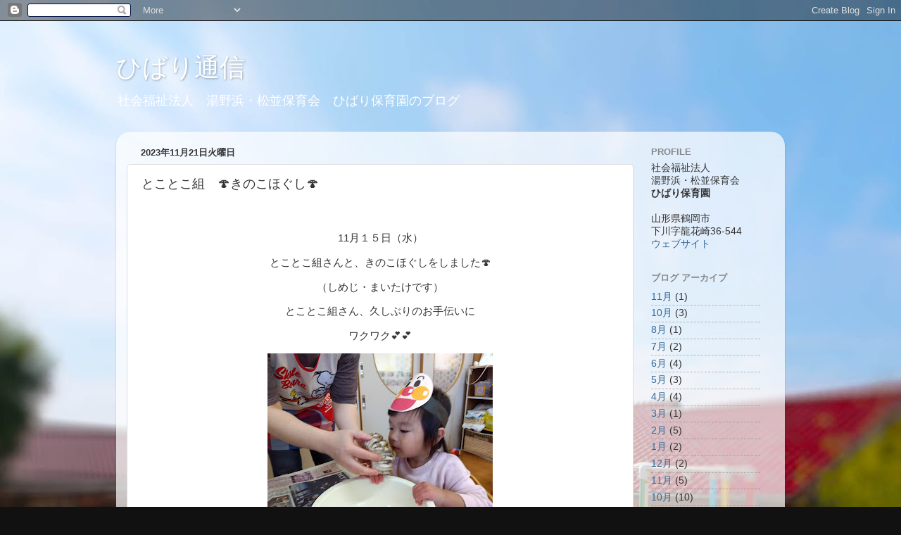

--- FILE ---
content_type: text/html; charset=UTF-8
request_url: https://hibarihoikuen.blogspot.com/2023/11/blog-post_21.html
body_size: 11550
content:
<!DOCTYPE html>
<html class='v2' dir='ltr' lang='ja'>
<head>
<link href='https://www.blogger.com/static/v1/widgets/4128112664-css_bundle_v2.css' rel='stylesheet' type='text/css'/>
<meta content='width=1100' name='viewport'/>
<meta content='text/html; charset=UTF-8' http-equiv='Content-Type'/>
<meta content='blogger' name='generator'/>
<link href='https://hibarihoikuen.blogspot.com/favicon.ico' rel='icon' type='image/x-icon'/>
<link href='http://hibarihoikuen.blogspot.com/2023/11/blog-post_21.html' rel='canonical'/>
<link rel="alternate" type="application/atom+xml" title="ひばり通信 - Atom" href="https://hibarihoikuen.blogspot.com/feeds/posts/default" />
<link rel="alternate" type="application/rss+xml" title="ひばり通信 - RSS" href="https://hibarihoikuen.blogspot.com/feeds/posts/default?alt=rss" />
<link rel="service.post" type="application/atom+xml" title="ひばり通信 - Atom" href="https://www.blogger.com/feeds/7685965313087628033/posts/default" />

<link rel="alternate" type="application/atom+xml" title="ひばり通信 - Atom" href="https://hibarihoikuen.blogspot.com/feeds/431212349187359924/comments/default" />
<!--Can't find substitution for tag [blog.ieCssRetrofitLinks]-->
<link href='https://blogger.googleusercontent.com/img/b/R29vZ2xl/AVvXsEgFbs-vE1t0DTOTRjd0t5W9xe388fCXwFpvYUl562mmG4NYuxEyXdu3SRMDp9OLhxNgT6rY31as6ilUM7L_CXKmy_0wieJN-jIq00zmgxZuNuPjj9Uhh7aplGKawLyHmsSH7ZOWAS9I8nLgP3oGrgdS9kreYFLyj02UNWOysKtk8tMxrqKM5WEabRbr6Wk/s320/IMG_2023-11-15-09-37-25-646.jpg' rel='image_src'/>
<meta content='http://hibarihoikuen.blogspot.com/2023/11/blog-post_21.html' property='og:url'/>
<meta content='とことこ組　🍄きのこほぐし🍄　　' property='og:title'/>
<meta content='11月１５日（水） とことこ組さんと、きのこほぐしをしました🍄 （しめじ・まいたけです） とことこ組さん、久しぶりのお手伝いに ワクワク💕💕 このきのこは、どんなにおいかな～❓❓   ぽろぽろ、簡単にほぐれるね😊 お手伝い楽しいね💗 もっとやりた～い！！😄 まいたけも...' property='og:description'/>
<meta content='https://blogger.googleusercontent.com/img/b/R29vZ2xl/AVvXsEgFbs-vE1t0DTOTRjd0t5W9xe388fCXwFpvYUl562mmG4NYuxEyXdu3SRMDp9OLhxNgT6rY31as6ilUM7L_CXKmy_0wieJN-jIq00zmgxZuNuPjj9Uhh7aplGKawLyHmsSH7ZOWAS9I8nLgP3oGrgdS9kreYFLyj02UNWOysKtk8tMxrqKM5WEabRbr6Wk/w1200-h630-p-k-no-nu/IMG_2023-11-15-09-37-25-646.jpg' property='og:image'/>
<title>ひばり通信: とことこ組&#12288;🍄きのこほぐし🍄&#12288;&#12288;</title>
<style id='page-skin-1' type='text/css'><!--
/*-----------------------------------------------
Blogger Template Style
Name:     Picture Window
Designer: Blogger
URL:      www.blogger.com
----------------------------------------------- */
/* Content
----------------------------------------------- */
body {
font: normal normal 15px Arial, Tahoma, Helvetica, FreeSans, sans-serif;
color: #333333;
background: #111111 url(//3.bp.blogspot.com/-NYo-RATQIDs/Vffy3X709UI/AAAAAAAAAAs/BTVuqa8mJ_0/s0-r/blog%25E8%2583%258C%25E6%2599%25AF.jpg) repeat fixed top center;
}
html body .region-inner {
min-width: 0;
max-width: 100%;
width: auto;
}
.content-outer {
font-size: 90%;
}
a:link {
text-decoration:none;
color: #336699;
}
a:visited {
text-decoration:none;
color: #6699cc;
}
a:hover {
text-decoration:underline;
color: #33aaff;
}
.content-outer {
background: transparent none repeat scroll top left;
-moz-border-radius: 0;
-webkit-border-radius: 0;
-goog-ms-border-radius: 0;
border-radius: 0;
-moz-box-shadow: 0 0 0 rgba(0, 0, 0, .15);
-webkit-box-shadow: 0 0 0 rgba(0, 0, 0, .15);
-goog-ms-box-shadow: 0 0 0 rgba(0, 0, 0, .15);
box-shadow: 0 0 0 rgba(0, 0, 0, .15);
margin: 20px auto;
}
.content-inner {
padding: 0;
}
/* Header
----------------------------------------------- */
.header-outer {
background: transparent none repeat-x scroll top left;
_background-image: none;
color: #ffffff;
-moz-border-radius: 0;
-webkit-border-radius: 0;
-goog-ms-border-radius: 0;
border-radius: 0;
}
.Header img, .Header #header-inner {
-moz-border-radius: 0;
-webkit-border-radius: 0;
-goog-ms-border-radius: 0;
border-radius: 0;
}
.header-inner .Header .titlewrapper,
.header-inner .Header .descriptionwrapper {
padding-left: 0;
padding-right: 0;
}
.Header h1 {
font: normal normal 36px Arial, Tahoma, Helvetica, FreeSans, sans-serif;
text-shadow: 1px 1px 3px rgba(0, 0, 0, 0.3);
}
.Header h1 a {
color: #ffffff;
}
.Header .description {
font-size: 130%;
}
/* Tabs
----------------------------------------------- */
.tabs-inner {
margin: .5em 20px 0;
padding: 0;
}
.tabs-inner .section {
margin: 0;
}
.tabs-inner .widget ul {
padding: 0;
background: transparent none repeat scroll bottom;
-moz-border-radius: 0;
-webkit-border-radius: 0;
-goog-ms-border-radius: 0;
border-radius: 0;
}
.tabs-inner .widget li {
border: none;
}
.tabs-inner .widget li a {
display: inline-block;
padding: .5em 1em;
margin-right: .25em;
color: #ffffff;
font: normal normal 15px Arial, Tahoma, Helvetica, FreeSans, sans-serif;
-moz-border-radius: 10px 10px 0 0;
-webkit-border-top-left-radius: 10px;
-webkit-border-top-right-radius: 10px;
-goog-ms-border-radius: 10px 10px 0 0;
border-radius: 10px 10px 0 0;
background: transparent url(https://resources.blogblog.com/blogblog/data/1kt/transparent/black50.png) repeat scroll top left;
border-right: 1px solid transparent;
}
.tabs-inner .widget li:first-child a {
padding-left: 1.25em;
-moz-border-radius-topleft: 10px;
-moz-border-radius-bottomleft: 0;
-webkit-border-top-left-radius: 10px;
-webkit-border-bottom-left-radius: 0;
-goog-ms-border-top-left-radius: 10px;
-goog-ms-border-bottom-left-radius: 0;
border-top-left-radius: 10px;
border-bottom-left-radius: 0;
}
.tabs-inner .widget li.selected a,
.tabs-inner .widget li a:hover {
position: relative;
z-index: 1;
background: transparent url(https://resources.blogblog.com/blogblog/data/1kt/transparent/white80.png) repeat scroll bottom;
color: #336699;
-moz-box-shadow: 0 0 3px rgba(0, 0, 0, .15);
-webkit-box-shadow: 0 0 3px rgba(0, 0, 0, .15);
-goog-ms-box-shadow: 0 0 3px rgba(0, 0, 0, .15);
box-shadow: 0 0 3px rgba(0, 0, 0, .15);
}
/* Headings
----------------------------------------------- */
h2 {
font: bold normal 13px Arial, Tahoma, Helvetica, FreeSans, sans-serif;
text-transform: uppercase;
color: #888888;
margin: .5em 0;
}
/* Main
----------------------------------------------- */
.main-outer {
background: transparent url(https://resources.blogblog.com/blogblog/data/1kt/transparent/white80.png) repeat scroll top left;
-moz-border-radius: 20px 20px 0 0;
-webkit-border-top-left-radius: 20px;
-webkit-border-top-right-radius: 20px;
-webkit-border-bottom-left-radius: 0;
-webkit-border-bottom-right-radius: 0;
-goog-ms-border-radius: 20px 20px 0 0;
border-radius: 20px 20px 0 0;
-moz-box-shadow: 0 1px 3px rgba(0, 0, 0, .15);
-webkit-box-shadow: 0 1px 3px rgba(0, 0, 0, .15);
-goog-ms-box-shadow: 0 1px 3px rgba(0, 0, 0, .15);
box-shadow: 0 1px 3px rgba(0, 0, 0, .15);
}
.main-inner {
padding: 15px 20px 20px;
}
.main-inner .column-center-inner {
padding: 0 0;
}
.main-inner .column-left-inner {
padding-left: 0;
}
.main-inner .column-right-inner {
padding-right: 0;
}
/* Posts
----------------------------------------------- */
h3.post-title {
margin: 0;
font: normal normal 18px Arial, Tahoma, Helvetica, FreeSans, sans-serif;
}
.comments h4 {
margin: 1em 0 0;
font: normal normal 18px Arial, Tahoma, Helvetica, FreeSans, sans-serif;
}
.date-header span {
color: #333333;
}
.post-outer {
background-color: #ffffff;
border: solid 1px #dddddd;
-moz-border-radius: 5px;
-webkit-border-radius: 5px;
border-radius: 5px;
-goog-ms-border-radius: 5px;
padding: 15px 20px;
margin: 0 -20px 20px;
}
.post-body {
line-height: 1.4;
font-size: 110%;
position: relative;
}
.post-header {
margin: 0 0 1.5em;
color: #999999;
line-height: 1.6;
}
.post-footer {
margin: .5em 0 0;
color: #999999;
line-height: 1.6;
}
#blog-pager {
font-size: 140%
}
#comments .comment-author {
padding-top: 1.5em;
border-top: dashed 1px #ccc;
border-top: dashed 1px rgba(128, 128, 128, .5);
background-position: 0 1.5em;
}
#comments .comment-author:first-child {
padding-top: 0;
border-top: none;
}
.avatar-image-container {
margin: .2em 0 0;
}
/* Comments
----------------------------------------------- */
.comments .comments-content .icon.blog-author {
background-repeat: no-repeat;
background-image: url([data-uri]);
}
.comments .comments-content .loadmore a {
border-top: 1px solid #33aaff;
border-bottom: 1px solid #33aaff;
}
.comments .continue {
border-top: 2px solid #33aaff;
}
/* Widgets
----------------------------------------------- */
.widget ul, .widget #ArchiveList ul.flat {
padding: 0;
list-style: none;
}
.widget ul li, .widget #ArchiveList ul.flat li {
border-top: dashed 1px #ccc;
border-top: dashed 1px rgba(128, 128, 128, .5);
}
.widget ul li:first-child, .widget #ArchiveList ul.flat li:first-child {
border-top: none;
}
.widget .post-body ul {
list-style: disc;
}
.widget .post-body ul li {
border: none;
}
/* Footer
----------------------------------------------- */
.footer-outer {
color:#cccccc;
background: transparent url(https://resources.blogblog.com/blogblog/data/1kt/transparent/black50.png) repeat scroll top left;
-moz-border-radius: 0 0 20px 20px;
-webkit-border-top-left-radius: 0;
-webkit-border-top-right-radius: 0;
-webkit-border-bottom-left-radius: 20px;
-webkit-border-bottom-right-radius: 20px;
-goog-ms-border-radius: 0 0 20px 20px;
border-radius: 0 0 20px 20px;
-moz-box-shadow: 0 1px 3px rgba(0, 0, 0, .15);
-webkit-box-shadow: 0 1px 3px rgba(0, 0, 0, .15);
-goog-ms-box-shadow: 0 1px 3px rgba(0, 0, 0, .15);
box-shadow: 0 1px 3px rgba(0, 0, 0, .15);
}
.footer-inner {
padding: 10px 20px 20px;
}
.footer-outer a {
color: #99ccee;
}
.footer-outer a:visited {
color: #77aaee;
}
.footer-outer a:hover {
color: #33aaff;
}
.footer-outer .widget h2 {
color: #aaaaaa;
}
/* Mobile
----------------------------------------------- */
html body.mobile {
height: auto;
}
html body.mobile {
min-height: 480px;
background-size: 100% auto;
}
.mobile .body-fauxcolumn-outer {
background: transparent none repeat scroll top left;
}
html .mobile .mobile-date-outer, html .mobile .blog-pager {
border-bottom: none;
background: transparent url(https://resources.blogblog.com/blogblog/data/1kt/transparent/white80.png) repeat scroll top left;
margin-bottom: 10px;
}
.mobile .date-outer {
background: transparent url(https://resources.blogblog.com/blogblog/data/1kt/transparent/white80.png) repeat scroll top left;
}
.mobile .header-outer, .mobile .main-outer,
.mobile .post-outer, .mobile .footer-outer {
-moz-border-radius: 0;
-webkit-border-radius: 0;
-goog-ms-border-radius: 0;
border-radius: 0;
}
.mobile .content-outer,
.mobile .main-outer,
.mobile .post-outer {
background: inherit;
border: none;
}
.mobile .content-outer {
font-size: 100%;
}
.mobile-link-button {
background-color: #336699;
}
.mobile-link-button a:link, .mobile-link-button a:visited {
color: #ffffff;
}
.mobile-index-contents {
color: #333333;
}
.mobile .tabs-inner .PageList .widget-content {
background: transparent url(https://resources.blogblog.com/blogblog/data/1kt/transparent/white80.png) repeat scroll bottom;
color: #336699;
}
.mobile .tabs-inner .PageList .widget-content .pagelist-arrow {
border-left: 1px solid transparent;
}

--></style>
<style id='template-skin-1' type='text/css'><!--
body {
min-width: 950px;
}
.content-outer, .content-fauxcolumn-outer, .region-inner {
min-width: 950px;
max-width: 950px;
_width: 950px;
}
.main-inner .columns {
padding-left: 0px;
padding-right: 200px;
}
.main-inner .fauxcolumn-center-outer {
left: 0px;
right: 200px;
/* IE6 does not respect left and right together */
_width: expression(this.parentNode.offsetWidth -
parseInt("0px") -
parseInt("200px") + 'px');
}
.main-inner .fauxcolumn-left-outer {
width: 0px;
}
.main-inner .fauxcolumn-right-outer {
width: 200px;
}
.main-inner .column-left-outer {
width: 0px;
right: 100%;
margin-left: -0px;
}
.main-inner .column-right-outer {
width: 200px;
margin-right: -200px;
}
#layout {
min-width: 0;
}
#layout .content-outer {
min-width: 0;
width: 800px;
}
#layout .region-inner {
min-width: 0;
width: auto;
}
body#layout div.add_widget {
padding: 8px;
}
body#layout div.add_widget a {
margin-left: 32px;
}
--></style>
<style>
    body {background-image:url(\/\/3.bp.blogspot.com\/-NYo-RATQIDs\/Vffy3X709UI\/AAAAAAAAAAs\/BTVuqa8mJ_0\/s0-r\/blog%25E8%2583%258C%25E6%2599%25AF.jpg);}
    
@media (max-width: 200px) { body {background-image:url(\/\/3.bp.blogspot.com\/-NYo-RATQIDs\/Vffy3X709UI\/AAAAAAAAAAs\/BTVuqa8mJ_0\/w200\/blog%25E8%2583%258C%25E6%2599%25AF.jpg);}}
@media (max-width: 400px) and (min-width: 201px) { body {background-image:url(\/\/3.bp.blogspot.com\/-NYo-RATQIDs\/Vffy3X709UI\/AAAAAAAAAAs\/BTVuqa8mJ_0\/w400\/blog%25E8%2583%258C%25E6%2599%25AF.jpg);}}
@media (max-width: 800px) and (min-width: 401px) { body {background-image:url(\/\/3.bp.blogspot.com\/-NYo-RATQIDs\/Vffy3X709UI\/AAAAAAAAAAs\/BTVuqa8mJ_0\/w800\/blog%25E8%2583%258C%25E6%2599%25AF.jpg);}}
@media (max-width: 1200px) and (min-width: 801px) { body {background-image:url(\/\/3.bp.blogspot.com\/-NYo-RATQIDs\/Vffy3X709UI\/AAAAAAAAAAs\/BTVuqa8mJ_0\/w1200\/blog%25E8%2583%258C%25E6%2599%25AF.jpg);}}
/* Last tag covers anything over one higher than the previous max-size cap. */
@media (min-width: 1201px) { body {background-image:url(\/\/3.bp.blogspot.com\/-NYo-RATQIDs\/Vffy3X709UI\/AAAAAAAAAAs\/BTVuqa8mJ_0\/w1600\/blog%25E8%2583%258C%25E6%2599%25AF.jpg);}}
  </style>
<link href='https://www.blogger.com/dyn-css/authorization.css?targetBlogID=7685965313087628033&amp;zx=9a4854f4-1d34-4b6b-a75d-c0bb94da0197' media='none' onload='if(media!=&#39;all&#39;)media=&#39;all&#39;' rel='stylesheet'/><noscript><link href='https://www.blogger.com/dyn-css/authorization.css?targetBlogID=7685965313087628033&amp;zx=9a4854f4-1d34-4b6b-a75d-c0bb94da0197' rel='stylesheet'/></noscript>
<meta name='google-adsense-platform-account' content='ca-host-pub-1556223355139109'/>
<meta name='google-adsense-platform-domain' content='blogspot.com'/>

<link rel="stylesheet" href="https://fonts.googleapis.com/css2?display=swap&family=Dela+Gothic+One&family=Potta+One&family=Hachi+Maru+Pop"></head>
<body class='loading variant-open'>
<div class='navbar section' id='navbar' name='Navbar'><div class='widget Navbar' data-version='1' id='Navbar1'><script type="text/javascript">
    function setAttributeOnload(object, attribute, val) {
      if(window.addEventListener) {
        window.addEventListener('load',
          function(){ object[attribute] = val; }, false);
      } else {
        window.attachEvent('onload', function(){ object[attribute] = val; });
      }
    }
  </script>
<div id="navbar-iframe-container"></div>
<script type="text/javascript" src="https://apis.google.com/js/platform.js"></script>
<script type="text/javascript">
      gapi.load("gapi.iframes:gapi.iframes.style.bubble", function() {
        if (gapi.iframes && gapi.iframes.getContext) {
          gapi.iframes.getContext().openChild({
              url: 'https://www.blogger.com/navbar/7685965313087628033?po\x3d431212349187359924\x26origin\x3dhttps://hibarihoikuen.blogspot.com',
              where: document.getElementById("navbar-iframe-container"),
              id: "navbar-iframe"
          });
        }
      });
    </script><script type="text/javascript">
(function() {
var script = document.createElement('script');
script.type = 'text/javascript';
script.src = '//pagead2.googlesyndication.com/pagead/js/google_top_exp.js';
var head = document.getElementsByTagName('head')[0];
if (head) {
head.appendChild(script);
}})();
</script>
</div></div>
<div class='body-fauxcolumns'>
<div class='fauxcolumn-outer body-fauxcolumn-outer'>
<div class='cap-top'>
<div class='cap-left'></div>
<div class='cap-right'></div>
</div>
<div class='fauxborder-left'>
<div class='fauxborder-right'></div>
<div class='fauxcolumn-inner'>
</div>
</div>
<div class='cap-bottom'>
<div class='cap-left'></div>
<div class='cap-right'></div>
</div>
</div>
</div>
<div class='content'>
<div class='content-fauxcolumns'>
<div class='fauxcolumn-outer content-fauxcolumn-outer'>
<div class='cap-top'>
<div class='cap-left'></div>
<div class='cap-right'></div>
</div>
<div class='fauxborder-left'>
<div class='fauxborder-right'></div>
<div class='fauxcolumn-inner'>
</div>
</div>
<div class='cap-bottom'>
<div class='cap-left'></div>
<div class='cap-right'></div>
</div>
</div>
</div>
<div class='content-outer'>
<div class='content-cap-top cap-top'>
<div class='cap-left'></div>
<div class='cap-right'></div>
</div>
<div class='fauxborder-left content-fauxborder-left'>
<div class='fauxborder-right content-fauxborder-right'></div>
<div class='content-inner'>
<header>
<div class='header-outer'>
<div class='header-cap-top cap-top'>
<div class='cap-left'></div>
<div class='cap-right'></div>
</div>
<div class='fauxborder-left header-fauxborder-left'>
<div class='fauxborder-right header-fauxborder-right'></div>
<div class='region-inner header-inner'>
<div class='header section' id='header' name='ヘッダー'><div class='widget Header' data-version='1' id='Header1'>
<div id='header-inner'>
<div class='titlewrapper'>
<h1 class='title'>
<a href='https://hibarihoikuen.blogspot.com/'>
ひばり通信
</a>
</h1>
</div>
<div class='descriptionwrapper'>
<p class='description'><span>社会福祉法人&#12288;湯野浜&#12539;松並保育会&#12288;ひばり保育園のブログ</span></p>
</div>
</div>
</div></div>
</div>
</div>
<div class='header-cap-bottom cap-bottom'>
<div class='cap-left'></div>
<div class='cap-right'></div>
</div>
</div>
</header>
<div class='tabs-outer'>
<div class='tabs-cap-top cap-top'>
<div class='cap-left'></div>
<div class='cap-right'></div>
</div>
<div class='fauxborder-left tabs-fauxborder-left'>
<div class='fauxborder-right tabs-fauxborder-right'></div>
<div class='region-inner tabs-inner'>
<div class='tabs no-items section' id='crosscol' name='Cross-Column'></div>
<div class='tabs no-items section' id='crosscol-overflow' name='Cross-Column 2'></div>
</div>
</div>
<div class='tabs-cap-bottom cap-bottom'>
<div class='cap-left'></div>
<div class='cap-right'></div>
</div>
</div>
<div class='main-outer'>
<div class='main-cap-top cap-top'>
<div class='cap-left'></div>
<div class='cap-right'></div>
</div>
<div class='fauxborder-left main-fauxborder-left'>
<div class='fauxborder-right main-fauxborder-right'></div>
<div class='region-inner main-inner'>
<div class='columns fauxcolumns'>
<div class='fauxcolumn-outer fauxcolumn-center-outer'>
<div class='cap-top'>
<div class='cap-left'></div>
<div class='cap-right'></div>
</div>
<div class='fauxborder-left'>
<div class='fauxborder-right'></div>
<div class='fauxcolumn-inner'>
</div>
</div>
<div class='cap-bottom'>
<div class='cap-left'></div>
<div class='cap-right'></div>
</div>
</div>
<div class='fauxcolumn-outer fauxcolumn-left-outer'>
<div class='cap-top'>
<div class='cap-left'></div>
<div class='cap-right'></div>
</div>
<div class='fauxborder-left'>
<div class='fauxborder-right'></div>
<div class='fauxcolumn-inner'>
</div>
</div>
<div class='cap-bottom'>
<div class='cap-left'></div>
<div class='cap-right'></div>
</div>
</div>
<div class='fauxcolumn-outer fauxcolumn-right-outer'>
<div class='cap-top'>
<div class='cap-left'></div>
<div class='cap-right'></div>
</div>
<div class='fauxborder-left'>
<div class='fauxborder-right'></div>
<div class='fauxcolumn-inner'>
</div>
</div>
<div class='cap-bottom'>
<div class='cap-left'></div>
<div class='cap-right'></div>
</div>
</div>
<!-- corrects IE6 width calculation -->
<div class='columns-inner'>
<div class='column-center-outer'>
<div class='column-center-inner'>
<div class='main section' id='main' name='メイン'><div class='widget Blog' data-version='1' id='Blog1'>
<div class='blog-posts hfeed'>

          <div class="date-outer">
        
<h2 class='date-header'><span>2023年11月21日火曜日</span></h2>

          <div class="date-posts">
        
<div class='post-outer'>
<div class='post hentry uncustomized-post-template' itemprop='blogPost' itemscope='itemscope' itemtype='http://schema.org/BlogPosting'>
<meta content='https://blogger.googleusercontent.com/img/b/R29vZ2xl/AVvXsEgFbs-vE1t0DTOTRjd0t5W9xe388fCXwFpvYUl562mmG4NYuxEyXdu3SRMDp9OLhxNgT6rY31as6ilUM7L_CXKmy_0wieJN-jIq00zmgxZuNuPjj9Uhh7aplGKawLyHmsSH7ZOWAS9I8nLgP3oGrgdS9kreYFLyj02UNWOysKtk8tMxrqKM5WEabRbr6Wk/s320/IMG_2023-11-15-09-37-25-646.jpg' itemprop='image_url'/>
<meta content='7685965313087628033' itemprop='blogId'/>
<meta content='431212349187359924' itemprop='postId'/>
<a name='431212349187359924'></a>
<h3 class='post-title entry-title' itemprop='name'>
とことこ組&#12288;🍄きのこほぐし🍄&#12288;&#12288;
</h3>
<div class='post-header'>
<div class='post-header-line-1'></div>
</div>
<div class='post-body entry-content' id='post-body-431212349187359924' itemprop='description articleBody'>
<p style="text-align: center;"><br /></p><p style="text-align: center;">11月１５日&#65288;水&#65289;</p><p style="text-align: center;">とことこ組さんと&#12289;きのこほぐしをしました🍄</p><p style="text-align: center;">&#65288;しめじ&#12539;まいたけです&#65289;</p><p style="text-align: center;">とことこ組さん&#12289;久しぶりのお手伝いに</p><p style="text-align: center;">ワクワク💕💕</p><p style="text-align: center;"><a href="https://blogger.googleusercontent.com/img/b/R29vZ2xl/AVvXsEgFbs-vE1t0DTOTRjd0t5W9xe388fCXwFpvYUl562mmG4NYuxEyXdu3SRMDp9OLhxNgT6rY31as6ilUM7L_CXKmy_0wieJN-jIq00zmgxZuNuPjj9Uhh7aplGKawLyHmsSH7ZOWAS9I8nLgP3oGrgdS9kreYFLyj02UNWOysKtk8tMxrqKM5WEabRbr6Wk/s4160/IMG_2023-11-15-09-37-25-646.jpg" style="margin-left: 1em; margin-right: 1em;"><img border="0" data-original-height="3120" data-original-width="4160" height="240" src="https://blogger.googleusercontent.com/img/b/R29vZ2xl/AVvXsEgFbs-vE1t0DTOTRjd0t5W9xe388fCXwFpvYUl562mmG4NYuxEyXdu3SRMDp9OLhxNgT6rY31as6ilUM7L_CXKmy_0wieJN-jIq00zmgxZuNuPjj9Uhh7aplGKawLyHmsSH7ZOWAS9I8nLgP3oGrgdS9kreYFLyj02UNWOysKtk8tMxrqKM5WEabRbr6Wk/s320/IMG_2023-11-15-09-37-25-646.jpg" width="320" /></a></p><p style="text-align: center;">このきのこは&#12289;どんなにおいかな&#65374;&#10067;&#10067;<br />&nbsp;</p><div class="separator" style="clear: both; text-align: center;"><a href="https://blogger.googleusercontent.com/img/b/R29vZ2xl/AVvXsEil07HqX9uWLH12ZRIxsERT-yElLFMRBeBiz1OoD8oBF8DjWf0uLP9Sznmz8B8mzNDRr9hpUIrN9oAaA75WGcNnG3jdtDKsL2kRyINdiN4ZsWEgJ0_8R-hmb83lur6Am6qz3md1uS1zy8eDRPURTMMT89LXGSjvMwcc73WggdYlG_B1OUzKhlCDXytS1TA/s4160/IMG_2023-11-15-09-38-56-279.jpg" style="margin-left: 1em; margin-right: 1em;"><img border="0" data-original-height="3120" data-original-width="4160" height="240" src="https://blogger.googleusercontent.com/img/b/R29vZ2xl/AVvXsEil07HqX9uWLH12ZRIxsERT-yElLFMRBeBiz1OoD8oBF8DjWf0uLP9Sznmz8B8mzNDRr9hpUIrN9oAaA75WGcNnG3jdtDKsL2kRyINdiN4ZsWEgJ0_8R-hmb83lur6Am6qz3md1uS1zy8eDRPURTMMT89LXGSjvMwcc73WggdYlG_B1OUzKhlCDXytS1TA/s320/IMG_2023-11-15-09-38-56-279.jpg" width="320" /></a></div><div class="separator" style="clear: both; text-align: center;"><br /></div><div class="separator" style="clear: both; text-align: center;">ぽろぽろ&#12289;簡単にほぐれるね😊</div><div class="separator" style="clear: both; text-align: center;"><br /></div><div class="separator" style="clear: both; text-align: center;"><a href="https://blogger.googleusercontent.com/img/b/R29vZ2xl/AVvXsEihmRNkwbUQ9MXx-iBhlvAB-OXyRielYKYdbI3OgG3S61ddB0GRijbCLLSqdhixHuHl9_ug_aQjzh8Ex9f6SPTuWkODQxbOAgoytzCqArXIgTpDVRR-SyP_UVKuRfuuEDQtkp57DXwn-7-zCb0914tSSR5FmjGj4_KNO39g_1Zuavf-pVOsGwo3L8vyNSY/s4160/IMG_2023-11-15-09-39-05-875.jpg" style="margin-left: 1em; margin-right: 1em;"><img border="0" data-original-height="3120" data-original-width="4160" height="240" src="https://blogger.googleusercontent.com/img/b/R29vZ2xl/AVvXsEihmRNkwbUQ9MXx-iBhlvAB-OXyRielYKYdbI3OgG3S61ddB0GRijbCLLSqdhixHuHl9_ug_aQjzh8Ex9f6SPTuWkODQxbOAgoytzCqArXIgTpDVRR-SyP_UVKuRfuuEDQtkp57DXwn-7-zCb0914tSSR5FmjGj4_KNO39g_1Zuavf-pVOsGwo3L8vyNSY/s320/IMG_2023-11-15-09-39-05-875.jpg" width="320" /></a></div><div class="separator" style="clear: both; text-align: center;">お手伝い楽しいね💗</div><div class="separator" style="clear: both; text-align: center;"><br /></div><div class="separator" style="clear: both; text-align: center;"><br /><div class="separator" style="clear: both; text-align: center;"><a href="https://blogger.googleusercontent.com/img/b/R29vZ2xl/AVvXsEheA0mk6BPck4_mHI3QZaeCPK-5GAb8Qc7Tdpw876HyLnZSNlwUv-o7xE-s1BKMXsAcbv0WuAwllvI9_-fCt7BiyqOeIaEnylsUaUQQ-dBO7STWaodU5pe2AuoTR_wJ5Z7dk50LRKrhupxTz2pHZV9NeqljlsNo9InLMUF8kQTuPn1n9Ze_Jfq5gXkbGLo/s4160/IMG_2023-11-15-09-39-17-452.jpg" imageanchor="1" style="margin-left: 1em; margin-right: 1em;"><img border="0" data-original-height="3120" data-original-width="4160" height="240" src="https://blogger.googleusercontent.com/img/b/R29vZ2xl/AVvXsEheA0mk6BPck4_mHI3QZaeCPK-5GAb8Qc7Tdpw876HyLnZSNlwUv-o7xE-s1BKMXsAcbv0WuAwllvI9_-fCt7BiyqOeIaEnylsUaUQQ-dBO7STWaodU5pe2AuoTR_wJ5Z7dk50LRKrhupxTz2pHZV9NeqljlsNo9InLMUF8kQTuPn1n9Ze_Jfq5gXkbGLo/s320/IMG_2023-11-15-09-39-17-452.jpg" width="320" /></a></div><div class="separator" style="clear: both; text-align: center;">もっとやりた&#65374;い&#65281;&#65281;😄</div><br /></div><div class="separator" style="clear: both; text-align: center;"><br /></div><div class="separator" style="clear: both; text-align: center;"><a href="https://blogger.googleusercontent.com/img/b/R29vZ2xl/AVvXsEg7KF6aofqEOwd4q0k0fSb5h7PAPLc4vSsaXfFvIO1N53THs0J_opXOgVmwrDFfgG2-jPTkWoH2D_vNCY0qHjdoB3C9CRkOvxXvUTRJnxkkYD3wKDgJ36AROVDMC9pGP0ZXxQbpy0I6MUR2nLjueljqyR7PyvDodfX8T5VCP015l_tF3KoEW0lufEIkJ3w/s4160/IMG_2023-11-15-09-39-45-407.jpg" style="margin-left: 1em; margin-right: 1em;"><img border="0" data-original-height="3120" data-original-width="4160" height="240" src="https://blogger.googleusercontent.com/img/b/R29vZ2xl/AVvXsEg7KF6aofqEOwd4q0k0fSb5h7PAPLc4vSsaXfFvIO1N53THs0J_opXOgVmwrDFfgG2-jPTkWoH2D_vNCY0qHjdoB3C9CRkOvxXvUTRJnxkkYD3wKDgJ36AROVDMC9pGP0ZXxQbpy0I6MUR2nLjueljqyR7PyvDodfX8T5VCP015l_tF3KoEW0lufEIkJ3w/s320/IMG_2023-11-15-09-39-45-407.jpg" width="320" /></a></div><div class="separator" style="clear: both; text-align: center;"><br /></div><div class="separator" style="clear: both; text-align: center;">まいたけも上手にほぐせましたよ🌟</div><div class="separator" style="clear: both; text-align: center;"><br /></div><div class="separator" style="clear: both; text-align: center;"><a href="https://blogger.googleusercontent.com/img/b/R29vZ2xl/AVvXsEiEUIjguJi8RS2Bl4nJSTvvnf5ZVJwh7l_6zFJ9xfVCIFexgNWUituC_sN-TpD5-abrOPz1u8WWtwto7q5K1jUOtXzUVoFCu-D4cbvSVkLA431FjR1PA6geS4mQbQjxhYdL2tXzAif8EO_ZbW4ttbSMBl2bRZBcT3e4wUxnFFfW2FNyGa4s2INAvynUt9I/s4160/IMG_2023-11-15-09-44-29-466.jpg" style="margin-left: 1em; margin-right: 1em;"><img border="0" data-original-height="3120" data-original-width="4160" height="240" src="https://blogger.googleusercontent.com/img/b/R29vZ2xl/AVvXsEiEUIjguJi8RS2Bl4nJSTvvnf5ZVJwh7l_6zFJ9xfVCIFexgNWUituC_sN-TpD5-abrOPz1u8WWtwto7q5K1jUOtXzUVoFCu-D4cbvSVkLA431FjR1PA6geS4mQbQjxhYdL2tXzAif8EO_ZbW4ttbSMBl2bRZBcT3e4wUxnFFfW2FNyGa4s2INAvynUt9I/s320/IMG_2023-11-15-09-44-29-466.jpg" width="320" /></a></div><div class="separator" style="clear: both; text-align: center;"><br /></div><div class="separator" style="clear: both; text-align: center;">&#12300;できたよ&#65374;😁&#10071;&#12301;</div><div class="separator" style="clear: both; text-align: center;"><br /></div><div class="separator" style="clear: both; text-align: center;"><a href="https://blogger.googleusercontent.com/img/b/R29vZ2xl/AVvXsEg1o-RWgKSpk8DD_LZQKCoUMyLn5bR17CQil4JgXmrMA8aDUrtE-PNwJedFqTkRVsEqFAkEvJowvoYG2_G4LFXTZ5bF2clysiNv6Qt6Jm3SUJ9g8QY7a5VW4emeHqBEZXj2T0_Xlig1cS-0fdbRajGnzp8XVyPmQ3CRuxVI50ifuxOWd6OssbljoXwSwvs/s4160/IMG_2023-11-15-15-24-37-805.jpg" style="margin-left: 1em; margin-right: 1em;"><img border="0" data-original-height="3120" data-original-width="4160" height="240" src="https://blogger.googleusercontent.com/img/b/R29vZ2xl/AVvXsEg1o-RWgKSpk8DD_LZQKCoUMyLn5bR17CQil4JgXmrMA8aDUrtE-PNwJedFqTkRVsEqFAkEvJowvoYG2_G4LFXTZ5bF2clysiNv6Qt6Jm3SUJ9g8QY7a5VW4emeHqBEZXj2T0_Xlig1cS-0fdbRajGnzp8XVyPmQ3CRuxVI50ifuxOWd6OssbljoXwSwvs/s320/IMG_2023-11-15-15-24-37-805.jpg" width="320" /></a></div><div class="separator" style="clear: both; text-align: center;"><br /></div><div class="separator" style="clear: both; text-align: center;">&#12300;おいしい😋&#12301;</div><br /><div class="separator" style="clear: both; text-align: center;"><a href="https://blogger.googleusercontent.com/img/b/R29vZ2xl/AVvXsEgM8VJoY1K8Lu8m4_xbGWqwtTA9ke1l7uTYkWhQpRkLGN0geZ2cgeYBLmyIQ9m1ffH23S9h89qN-S94SVUhP2pPv84VeK5zIb9lNWqB0NwUSSvCzD3dQ7j0MKgzADXwxp1nARfQ_DRR1HACOqshOKqS5iR2YpoZBqFgGQ56_UADqLLFgZP3qEEkSMgo4_Q/s4160/IMG_2023-11-15-15-28-24-956.jpg" style="margin-left: 1em; margin-right: 1em;"><img border="0" data-original-height="3120" data-original-width="4160" height="240" src="https://blogger.googleusercontent.com/img/b/R29vZ2xl/AVvXsEgM8VJoY1K8Lu8m4_xbGWqwtTA9ke1l7uTYkWhQpRkLGN0geZ2cgeYBLmyIQ9m1ffH23S9h89qN-S94SVUhP2pPv84VeK5zIb9lNWqB0NwUSSvCzD3dQ7j0MKgzADXwxp1nARfQ_DRR1HACOqshOKqS5iR2YpoZBqFgGQ56_UADqLLFgZP3qEEkSMgo4_Q/s320/IMG_2023-11-15-15-28-24-956.jpg" width="320" /></a></div><div class="separator" style="clear: both; text-align: center;"><br /></div><div class="separator" style="clear: both; text-align: center;">苦手なきのこも&#12289;お手伝いしたことで&#12289;</div><div class="separator" style="clear: both; text-align: center;">美味しく食べられたとことこ組さんでした💓</div><br /><div class="separator" style="clear: both; text-align: center;"><br /></div><br /><div class="separator" style="clear: both; text-align: center;"><br /><div class="separator" style="clear: both; text-align: center;"><br /></div><br /></div><br /><div class="separator" style="clear: both; text-align: center;"><br /></div><br /><div class="separator" style="clear: both; text-align: center;"><br /></div><br /><p style="text-align: center;"><br /></p>
<div style='clear: both;'></div>
</div>
<div class='post-footer'>
<div class='post-footer-line post-footer-line-1'>
<span class='post-author vcard'>
投稿者
<span class='fn' itemprop='author' itemscope='itemscope' itemtype='http://schema.org/Person'>
<meta content='https://www.blogger.com/profile/07577553499335691931' itemprop='url'/>
<a class='g-profile' href='https://www.blogger.com/profile/07577553499335691931' rel='author' title='author profile'>
<span itemprop='name'>ひばり通信</span>
</a>
</span>
</span>
<span class='post-timestamp'>
時刻:
<meta content='http://hibarihoikuen.blogspot.com/2023/11/blog-post_21.html' itemprop='url'/>
<a class='timestamp-link' href='https://hibarihoikuen.blogspot.com/2023/11/blog-post_21.html' rel='bookmark' title='permanent link'><abbr class='published' itemprop='datePublished' title='2023-11-21T14:42:00+09:00'>14:42</abbr></a>
</span>
<span class='post-comment-link'>
</span>
<span class='post-icons'>
<span class='item-control blog-admin pid-536631'>
<a href='https://www.blogger.com/post-edit.g?blogID=7685965313087628033&postID=431212349187359924&from=pencil' title='投稿を編集'>
<img alt='' class='icon-action' height='18' src='https://resources.blogblog.com/img/icon18_edit_allbkg.gif' width='18'/>
</a>
</span>
</span>
<div class='post-share-buttons goog-inline-block'>
<a class='goog-inline-block share-button sb-email' href='https://www.blogger.com/share-post.g?blogID=7685965313087628033&postID=431212349187359924&target=email' target='_blank' title='メールで送信'><span class='share-button-link-text'>メールで送信</span></a><a class='goog-inline-block share-button sb-blog' href='https://www.blogger.com/share-post.g?blogID=7685965313087628033&postID=431212349187359924&target=blog' onclick='window.open(this.href, "_blank", "height=270,width=475"); return false;' target='_blank' title='BlogThis!'><span class='share-button-link-text'>BlogThis!</span></a><a class='goog-inline-block share-button sb-twitter' href='https://www.blogger.com/share-post.g?blogID=7685965313087628033&postID=431212349187359924&target=twitter' target='_blank' title='X で共有'><span class='share-button-link-text'>X で共有</span></a><a class='goog-inline-block share-button sb-facebook' href='https://www.blogger.com/share-post.g?blogID=7685965313087628033&postID=431212349187359924&target=facebook' onclick='window.open(this.href, "_blank", "height=430,width=640"); return false;' target='_blank' title='Facebook で共有する'><span class='share-button-link-text'>Facebook で共有する</span></a><a class='goog-inline-block share-button sb-pinterest' href='https://www.blogger.com/share-post.g?blogID=7685965313087628033&postID=431212349187359924&target=pinterest' target='_blank' title='Pinterest に共有'><span class='share-button-link-text'>Pinterest に共有</span></a>
</div>
</div>
<div class='post-footer-line post-footer-line-2'>
<span class='post-labels'>
</span>
</div>
<div class='post-footer-line post-footer-line-3'>
<span class='post-location'>
</span>
</div>
</div>
</div>
<div class='comments' id='comments'>
<a name='comments'></a>
</div>
</div>

        </div></div>
      
</div>
<div class='blog-pager' id='blog-pager'>
<span id='blog-pager-newer-link'>
<a class='blog-pager-newer-link' href='https://hibarihoikuen.blogspot.com/2023/12/blog-post.html' id='Blog1_blog-pager-newer-link' title='次の投稿'>次の投稿</a>
</span>
<span id='blog-pager-older-link'>
<a class='blog-pager-older-link' href='https://hibarihoikuen.blogspot.com/2023/11/blog-post_15.html' id='Blog1_blog-pager-older-link' title='前の投稿'>前の投稿</a>
</span>
<a class='home-link' href='https://hibarihoikuen.blogspot.com/'>ホーム</a>
</div>
<div class='clear'></div>
<div class='post-feeds'>
</div>
</div></div>
</div>
</div>
<div class='column-left-outer'>
<div class='column-left-inner'>
<aside>
</aside>
</div>
</div>
<div class='column-right-outer'>
<div class='column-right-inner'>
<aside>
<div class='sidebar section' id='sidebar-right-1'><div class='widget Text' data-version='1' id='Text1'>
<h2 class='title'>Profile</h2>
<div class='widget-content'>
<div>社会福祉法人</div><div>湯野浜&#12539;松並保育会</div><div style="font-weight: normal;"><b>ひばり保育園</b></div><div style="font-weight: normal;"><br /></div><div style="font-weight: normal;">山形県鶴岡市</div><div style="font-weight: normal;">下川字龍花崎36-544</div><a href="http://www.yunohama-hibari.jp/" style="font-weight: normal;">ウェブサイト</a>
</div>
<div class='clear'></div>
</div><div class='widget BlogArchive' data-version='1' id='BlogArchive1'>
<h2>ブログ アーカイブ</h2>
<div class='widget-content'>
<div id='ArchiveList'>
<div id='BlogArchive1_ArchiveList'>
<ul class='flat'>
<li class='archivedate'>
<a href='https://hibarihoikuen.blogspot.com/2025/11/'>11月</a> (1)
      </li>
<li class='archivedate'>
<a href='https://hibarihoikuen.blogspot.com/2025/10/'>10月</a> (3)
      </li>
<li class='archivedate'>
<a href='https://hibarihoikuen.blogspot.com/2025/08/'>8月</a> (1)
      </li>
<li class='archivedate'>
<a href='https://hibarihoikuen.blogspot.com/2025/07/'>7月</a> (2)
      </li>
<li class='archivedate'>
<a href='https://hibarihoikuen.blogspot.com/2025/06/'>6月</a> (4)
      </li>
<li class='archivedate'>
<a href='https://hibarihoikuen.blogspot.com/2025/05/'>5月</a> (3)
      </li>
<li class='archivedate'>
<a href='https://hibarihoikuen.blogspot.com/2025/04/'>4月</a> (4)
      </li>
<li class='archivedate'>
<a href='https://hibarihoikuen.blogspot.com/2025/03/'>3月</a> (1)
      </li>
<li class='archivedate'>
<a href='https://hibarihoikuen.blogspot.com/2025/02/'>2月</a> (5)
      </li>
<li class='archivedate'>
<a href='https://hibarihoikuen.blogspot.com/2025/01/'>1月</a> (2)
      </li>
<li class='archivedate'>
<a href='https://hibarihoikuen.blogspot.com/2024/12/'>12月</a> (2)
      </li>
<li class='archivedate'>
<a href='https://hibarihoikuen.blogspot.com/2024/11/'>11月</a> (5)
      </li>
<li class='archivedate'>
<a href='https://hibarihoikuen.blogspot.com/2024/10/'>10月</a> (10)
      </li>
<li class='archivedate'>
<a href='https://hibarihoikuen.blogspot.com/2024/09/'>9月</a> (6)
      </li>
<li class='archivedate'>
<a href='https://hibarihoikuen.blogspot.com/2024/08/'>8月</a> (5)
      </li>
<li class='archivedate'>
<a href='https://hibarihoikuen.blogspot.com/2024/07/'>7月</a> (3)
      </li>
<li class='archivedate'>
<a href='https://hibarihoikuen.blogspot.com/2024/06/'>6月</a> (6)
      </li>
<li class='archivedate'>
<a href='https://hibarihoikuen.blogspot.com/2024/05/'>5月</a> (3)
      </li>
<li class='archivedate'>
<a href='https://hibarihoikuen.blogspot.com/2024/04/'>4月</a> (3)
      </li>
<li class='archivedate'>
<a href='https://hibarihoikuen.blogspot.com/2024/02/'>2月</a> (3)
      </li>
<li class='archivedate'>
<a href='https://hibarihoikuen.blogspot.com/2024/01/'>1月</a> (3)
      </li>
<li class='archivedate'>
<a href='https://hibarihoikuen.blogspot.com/2023/12/'>12月</a> (3)
      </li>
<li class='archivedate'>
<a href='https://hibarihoikuen.blogspot.com/2023/11/'>11月</a> (3)
      </li>
<li class='archivedate'>
<a href='https://hibarihoikuen.blogspot.com/2023/10/'>10月</a> (10)
      </li>
<li class='archivedate'>
<a href='https://hibarihoikuen.blogspot.com/2023/09/'>9月</a> (5)
      </li>
<li class='archivedate'>
<a href='https://hibarihoikuen.blogspot.com/2023/08/'>8月</a> (2)
      </li>
<li class='archivedate'>
<a href='https://hibarihoikuen.blogspot.com/2023/07/'>7月</a> (1)
      </li>
<li class='archivedate'>
<a href='https://hibarihoikuen.blogspot.com/2023/06/'>6月</a> (3)
      </li>
<li class='archivedate'>
<a href='https://hibarihoikuen.blogspot.com/2023/05/'>5月</a> (10)
      </li>
<li class='archivedate'>
<a href='https://hibarihoikuen.blogspot.com/2023/04/'>4月</a> (9)
      </li>
<li class='archivedate'>
<a href='https://hibarihoikuen.blogspot.com/2023/03/'>3月</a> (5)
      </li>
<li class='archivedate'>
<a href='https://hibarihoikuen.blogspot.com/2023/02/'>2月</a> (10)
      </li>
<li class='archivedate'>
<a href='https://hibarihoikuen.blogspot.com/2023/01/'>1月</a> (7)
      </li>
<li class='archivedate'>
<a href='https://hibarihoikuen.blogspot.com/2022/12/'>12月</a> (6)
      </li>
<li class='archivedate'>
<a href='https://hibarihoikuen.blogspot.com/2022/11/'>11月</a> (4)
      </li>
<li class='archivedate'>
<a href='https://hibarihoikuen.blogspot.com/2022/10/'>10月</a> (12)
      </li>
<li class='archivedate'>
<a href='https://hibarihoikuen.blogspot.com/2022/09/'>9月</a> (11)
      </li>
<li class='archivedate'>
<a href='https://hibarihoikuen.blogspot.com/2022/08/'>8月</a> (16)
      </li>
<li class='archivedate'>
<a href='https://hibarihoikuen.blogspot.com/2022/07/'>7月</a> (17)
      </li>
<li class='archivedate'>
<a href='https://hibarihoikuen.blogspot.com/2022/06/'>6月</a> (20)
      </li>
<li class='archivedate'>
<a href='https://hibarihoikuen.blogspot.com/2022/05/'>5月</a> (18)
      </li>
<li class='archivedate'>
<a href='https://hibarihoikuen.blogspot.com/2022/04/'>4月</a> (18)
      </li>
<li class='archivedate'>
<a href='https://hibarihoikuen.blogspot.com/2021/12/'>12月</a> (2)
      </li>
<li class='archivedate'>
<a href='https://hibarihoikuen.blogspot.com/2021/11/'>11月</a> (4)
      </li>
<li class='archivedate'>
<a href='https://hibarihoikuen.blogspot.com/2021/10/'>10月</a> (2)
      </li>
<li class='archivedate'>
<a href='https://hibarihoikuen.blogspot.com/2021/08/'>8月</a> (1)
      </li>
<li class='archivedate'>
<a href='https://hibarihoikuen.blogspot.com/2021/07/'>7月</a> (4)
      </li>
<li class='archivedate'>
<a href='https://hibarihoikuen.blogspot.com/2021/06/'>6月</a> (1)
      </li>
<li class='archivedate'>
<a href='https://hibarihoikuen.blogspot.com/2021/05/'>5月</a> (4)
      </li>
<li class='archivedate'>
<a href='https://hibarihoikuen.blogspot.com/2021/04/'>4月</a> (3)
      </li>
<li class='archivedate'>
<a href='https://hibarihoikuen.blogspot.com/2021/03/'>3月</a> (4)
      </li>
<li class='archivedate'>
<a href='https://hibarihoikuen.blogspot.com/2021/02/'>2月</a> (3)
      </li>
<li class='archivedate'>
<a href='https://hibarihoikuen.blogspot.com/2020/12/'>12月</a> (3)
      </li>
<li class='archivedate'>
<a href='https://hibarihoikuen.blogspot.com/2020/11/'>11月</a> (3)
      </li>
<li class='archivedate'>
<a href='https://hibarihoikuen.blogspot.com/2020/10/'>10月</a> (10)
      </li>
<li class='archivedate'>
<a href='https://hibarihoikuen.blogspot.com/2020/09/'>9月</a> (1)
      </li>
<li class='archivedate'>
<a href='https://hibarihoikuen.blogspot.com/2020/08/'>8月</a> (6)
      </li>
<li class='archivedate'>
<a href='https://hibarihoikuen.blogspot.com/2020/07/'>7月</a> (8)
      </li>
<li class='archivedate'>
<a href='https://hibarihoikuen.blogspot.com/2020/06/'>6月</a> (1)
      </li>
<li class='archivedate'>
<a href='https://hibarihoikuen.blogspot.com/2020/05/'>5月</a> (3)
      </li>
<li class='archivedate'>
<a href='https://hibarihoikuen.blogspot.com/2020/04/'>4月</a> (2)
      </li>
<li class='archivedate'>
<a href='https://hibarihoikuen.blogspot.com/2020/03/'>3月</a> (2)
      </li>
<li class='archivedate'>
<a href='https://hibarihoikuen.blogspot.com/2020/02/'>2月</a> (6)
      </li>
<li class='archivedate'>
<a href='https://hibarihoikuen.blogspot.com/2019/12/'>12月</a> (1)
      </li>
<li class='archivedate'>
<a href='https://hibarihoikuen.blogspot.com/2019/10/'>10月</a> (4)
      </li>
<li class='archivedate'>
<a href='https://hibarihoikuen.blogspot.com/2019/09/'>9月</a> (6)
      </li>
<li class='archivedate'>
<a href='https://hibarihoikuen.blogspot.com/2019/08/'>8月</a> (3)
      </li>
<li class='archivedate'>
<a href='https://hibarihoikuen.blogspot.com/2019/07/'>7月</a> (5)
      </li>
<li class='archivedate'>
<a href='https://hibarihoikuen.blogspot.com/2019/06/'>6月</a> (3)
      </li>
<li class='archivedate'>
<a href='https://hibarihoikuen.blogspot.com/2019/05/'>5月</a> (3)
      </li>
<li class='archivedate'>
<a href='https://hibarihoikuen.blogspot.com/2019/04/'>4月</a> (3)
      </li>
<li class='archivedate'>
<a href='https://hibarihoikuen.blogspot.com/2019/03/'>3月</a> (4)
      </li>
<li class='archivedate'>
<a href='https://hibarihoikuen.blogspot.com/2019/02/'>2月</a> (4)
      </li>
<li class='archivedate'>
<a href='https://hibarihoikuen.blogspot.com/2019/01/'>1月</a> (1)
      </li>
<li class='archivedate'>
<a href='https://hibarihoikuen.blogspot.com/2018/11/'>11月</a> (2)
      </li>
<li class='archivedate'>
<a href='https://hibarihoikuen.blogspot.com/2018/10/'>10月</a> (3)
      </li>
<li class='archivedate'>
<a href='https://hibarihoikuen.blogspot.com/2018/09/'>9月</a> (2)
      </li>
<li class='archivedate'>
<a href='https://hibarihoikuen.blogspot.com/2018/08/'>8月</a> (4)
      </li>
<li class='archivedate'>
<a href='https://hibarihoikuen.blogspot.com/2018/07/'>7月</a> (2)
      </li>
<li class='archivedate'>
<a href='https://hibarihoikuen.blogspot.com/2018/06/'>6月</a> (4)
      </li>
<li class='archivedate'>
<a href='https://hibarihoikuen.blogspot.com/2018/05/'>5月</a> (6)
      </li>
<li class='archivedate'>
<a href='https://hibarihoikuen.blogspot.com/2018/04/'>4月</a> (2)
      </li>
<li class='archivedate'>
<a href='https://hibarihoikuen.blogspot.com/2018/03/'>3月</a> (2)
      </li>
<li class='archivedate'>
<a href='https://hibarihoikuen.blogspot.com/2018/02/'>2月</a> (7)
      </li>
<li class='archivedate'>
<a href='https://hibarihoikuen.blogspot.com/2018/01/'>1月</a> (2)
      </li>
<li class='archivedate'>
<a href='https://hibarihoikuen.blogspot.com/2017/10/'>10月</a> (2)
      </li>
<li class='archivedate'>
<a href='https://hibarihoikuen.blogspot.com/2017/09/'>9月</a> (3)
      </li>
<li class='archivedate'>
<a href='https://hibarihoikuen.blogspot.com/2017/08/'>8月</a> (1)
      </li>
<li class='archivedate'>
<a href='https://hibarihoikuen.blogspot.com/2017/07/'>7月</a> (1)
      </li>
<li class='archivedate'>
<a href='https://hibarihoikuen.blogspot.com/2017/06/'>6月</a> (2)
      </li>
<li class='archivedate'>
<a href='https://hibarihoikuen.blogspot.com/2017/05/'>5月</a> (5)
      </li>
<li class='archivedate'>
<a href='https://hibarihoikuen.blogspot.com/2017/04/'>4月</a> (1)
      </li>
<li class='archivedate'>
<a href='https://hibarihoikuen.blogspot.com/2017/03/'>3月</a> (4)
      </li>
<li class='archivedate'>
<a href='https://hibarihoikuen.blogspot.com/2017/02/'>2月</a> (4)
      </li>
<li class='archivedate'>
<a href='https://hibarihoikuen.blogspot.com/2017/01/'>1月</a> (2)
      </li>
<li class='archivedate'>
<a href='https://hibarihoikuen.blogspot.com/2016/12/'>12月</a> (1)
      </li>
<li class='archivedate'>
<a href='https://hibarihoikuen.blogspot.com/2016/11/'>11月</a> (1)
      </li>
<li class='archivedate'>
<a href='https://hibarihoikuen.blogspot.com/2016/10/'>10月</a> (5)
      </li>
<li class='archivedate'>
<a href='https://hibarihoikuen.blogspot.com/2016/08/'>8月</a> (2)
      </li>
<li class='archivedate'>
<a href='https://hibarihoikuen.blogspot.com/2016/07/'>7月</a> (4)
      </li>
<li class='archivedate'>
<a href='https://hibarihoikuen.blogspot.com/2016/06/'>6月</a> (3)
      </li>
<li class='archivedate'>
<a href='https://hibarihoikuen.blogspot.com/2016/05/'>5月</a> (3)
      </li>
<li class='archivedate'>
<a href='https://hibarihoikuen.blogspot.com/2016/04/'>4月</a> (2)
      </li>
<li class='archivedate'>
<a href='https://hibarihoikuen.blogspot.com/2016/03/'>3月</a> (3)
      </li>
<li class='archivedate'>
<a href='https://hibarihoikuen.blogspot.com/2016/02/'>2月</a> (3)
      </li>
<li class='archivedate'>
<a href='https://hibarihoikuen.blogspot.com/2016/01/'>1月</a> (1)
      </li>
<li class='archivedate'>
<a href='https://hibarihoikuen.blogspot.com/2015/10/'>10月</a> (2)
      </li>
<li class='archivedate'>
<a href='https://hibarihoikuen.blogspot.com/2015/09/'>9月</a> (2)
      </li>
<li class='archivedate'>
<a href='https://hibarihoikuen.blogspot.com/2015/06/'>6月</a> (1)
      </li>
<li class='archivedate'>
<a href='https://hibarihoikuen.blogspot.com/2015/04/'>4月</a> (3)
      </li>
<li class='archivedate'>
<a href='https://hibarihoikuen.blogspot.com/2015/02/'>2月</a> (2)
      </li>
</ul>
</div>
</div>
<div class='clear'></div>
</div>
</div></div>
</aside>
</div>
</div>
</div>
<div style='clear: both'></div>
<!-- columns -->
</div>
<!-- main -->
</div>
</div>
<div class='main-cap-bottom cap-bottom'>
<div class='cap-left'></div>
<div class='cap-right'></div>
</div>
</div>
<footer>
<div class='footer-outer'>
<div class='footer-cap-top cap-top'>
<div class='cap-left'></div>
<div class='cap-right'></div>
</div>
<div class='fauxborder-left footer-fauxborder-left'>
<div class='fauxborder-right footer-fauxborder-right'></div>
<div class='region-inner footer-inner'>
<div class='foot no-items section' id='footer-1'></div>
<table border='0' cellpadding='0' cellspacing='0' class='section-columns columns-2'>
<tbody>
<tr>
<td class='first columns-cell'>
<div class='foot no-items section' id='footer-2-1'></div>
</td>
<td class='columns-cell'>
<div class='foot no-items section' id='footer-2-2'></div>
</td>
</tr>
</tbody>
</table>
<!-- outside of the include in order to lock Attribution widget -->
<div class='foot section' id='footer-3' name='フッター'><div class='widget Attribution' data-version='1' id='Attribution1'>
<div class='widget-content' style='text-align: center;'>
&#12300;画像ウィンドウ&#12301;テーマ. Powered by <a href='https://www.blogger.com' target='_blank'>Blogger</a>.
</div>
<div class='clear'></div>
</div></div>
</div>
</div>
<div class='footer-cap-bottom cap-bottom'>
<div class='cap-left'></div>
<div class='cap-right'></div>
</div>
</div>
</footer>
<!-- content -->
</div>
</div>
<div class='content-cap-bottom cap-bottom'>
<div class='cap-left'></div>
<div class='cap-right'></div>
</div>
</div>
</div>
<script type='text/javascript'>
    window.setTimeout(function() {
        document.body.className = document.body.className.replace('loading', '');
      }, 10);
  </script>

<script type="text/javascript" src="https://www.blogger.com/static/v1/widgets/382300504-widgets.js"></script>
<script type='text/javascript'>
window['__wavt'] = 'AOuZoY4-Lg3QyCpEFrnhb2Po2_H8L8xaaQ:1766453070356';_WidgetManager._Init('//www.blogger.com/rearrange?blogID\x3d7685965313087628033','//hibarihoikuen.blogspot.com/2023/11/blog-post_21.html','7685965313087628033');
_WidgetManager._SetDataContext([{'name': 'blog', 'data': {'blogId': '7685965313087628033', 'title': '\u3072\u3070\u308a\u901a\u4fe1', 'url': 'https://hibarihoikuen.blogspot.com/2023/11/blog-post_21.html', 'canonicalUrl': 'http://hibarihoikuen.blogspot.com/2023/11/blog-post_21.html', 'homepageUrl': 'https://hibarihoikuen.blogspot.com/', 'searchUrl': 'https://hibarihoikuen.blogspot.com/search', 'canonicalHomepageUrl': 'http://hibarihoikuen.blogspot.com/', 'blogspotFaviconUrl': 'https://hibarihoikuen.blogspot.com/favicon.ico', 'bloggerUrl': 'https://www.blogger.com', 'hasCustomDomain': false, 'httpsEnabled': true, 'enabledCommentProfileImages': true, 'gPlusViewType': 'FILTERED_POSTMOD', 'adultContent': false, 'analyticsAccountNumber': '', 'encoding': 'UTF-8', 'locale': 'ja', 'localeUnderscoreDelimited': 'ja', 'languageDirection': 'ltr', 'isPrivate': false, 'isMobile': false, 'isMobileRequest': false, 'mobileClass': '', 'isPrivateBlog': false, 'isDynamicViewsAvailable': true, 'feedLinks': '\x3clink rel\x3d\x22alternate\x22 type\x3d\x22application/atom+xml\x22 title\x3d\x22\u3072\u3070\u308a\u901a\u4fe1 - Atom\x22 href\x3d\x22https://hibarihoikuen.blogspot.com/feeds/posts/default\x22 /\x3e\n\x3clink rel\x3d\x22alternate\x22 type\x3d\x22application/rss+xml\x22 title\x3d\x22\u3072\u3070\u308a\u901a\u4fe1 - RSS\x22 href\x3d\x22https://hibarihoikuen.blogspot.com/feeds/posts/default?alt\x3drss\x22 /\x3e\n\x3clink rel\x3d\x22service.post\x22 type\x3d\x22application/atom+xml\x22 title\x3d\x22\u3072\u3070\u308a\u901a\u4fe1 - Atom\x22 href\x3d\x22https://www.blogger.com/feeds/7685965313087628033/posts/default\x22 /\x3e\n\n\x3clink rel\x3d\x22alternate\x22 type\x3d\x22application/atom+xml\x22 title\x3d\x22\u3072\u3070\u308a\u901a\u4fe1 - Atom\x22 href\x3d\x22https://hibarihoikuen.blogspot.com/feeds/431212349187359924/comments/default\x22 /\x3e\n', 'meTag': '', 'adsenseHostId': 'ca-host-pub-1556223355139109', 'adsenseHasAds': false, 'adsenseAutoAds': false, 'boqCommentIframeForm': true, 'loginRedirectParam': '', 'view': '', 'dynamicViewsCommentsSrc': '//www.blogblog.com/dynamicviews/4224c15c4e7c9321/js/comments.js', 'dynamicViewsScriptSrc': '//www.blogblog.com/dynamicviews/daef15016aa26cab', 'plusOneApiSrc': 'https://apis.google.com/js/platform.js', 'disableGComments': true, 'interstitialAccepted': false, 'sharing': {'platforms': [{'name': '\u30ea\u30f3\u30af\u3092\u53d6\u5f97', 'key': 'link', 'shareMessage': '\u30ea\u30f3\u30af\u3092\u53d6\u5f97', 'target': ''}, {'name': 'Facebook', 'key': 'facebook', 'shareMessage': 'Facebook \u3067\u5171\u6709', 'target': 'facebook'}, {'name': 'BlogThis!', 'key': 'blogThis', 'shareMessage': 'BlogThis!', 'target': 'blog'}, {'name': '\xd7', 'key': 'twitter', 'shareMessage': '\xd7 \u3067\u5171\u6709', 'target': 'twitter'}, {'name': 'Pinterest', 'key': 'pinterest', 'shareMessage': 'Pinterest \u3067\u5171\u6709', 'target': 'pinterest'}, {'name': '\u30e1\u30fc\u30eb', 'key': 'email', 'shareMessage': '\u30e1\u30fc\u30eb', 'target': 'email'}], 'disableGooglePlus': true, 'googlePlusShareButtonWidth': 0, 'googlePlusBootstrap': '\x3cscript type\x3d\x22text/javascript\x22\x3ewindow.___gcfg \x3d {\x27lang\x27: \x27ja\x27};\x3c/script\x3e'}, 'hasCustomJumpLinkMessage': false, 'jumpLinkMessage': '\u7d9a\u304d\u3092\u8aad\u3080', 'pageType': 'item', 'postId': '431212349187359924', 'postImageThumbnailUrl': 'https://blogger.googleusercontent.com/img/b/R29vZ2xl/AVvXsEgFbs-vE1t0DTOTRjd0t5W9xe388fCXwFpvYUl562mmG4NYuxEyXdu3SRMDp9OLhxNgT6rY31as6ilUM7L_CXKmy_0wieJN-jIq00zmgxZuNuPjj9Uhh7aplGKawLyHmsSH7ZOWAS9I8nLgP3oGrgdS9kreYFLyj02UNWOysKtk8tMxrqKM5WEabRbr6Wk/s72-c/IMG_2023-11-15-09-37-25-646.jpg', 'postImageUrl': 'https://blogger.googleusercontent.com/img/b/R29vZ2xl/AVvXsEgFbs-vE1t0DTOTRjd0t5W9xe388fCXwFpvYUl562mmG4NYuxEyXdu3SRMDp9OLhxNgT6rY31as6ilUM7L_CXKmy_0wieJN-jIq00zmgxZuNuPjj9Uhh7aplGKawLyHmsSH7ZOWAS9I8nLgP3oGrgdS9kreYFLyj02UNWOysKtk8tMxrqKM5WEabRbr6Wk/s320/IMG_2023-11-15-09-37-25-646.jpg', 'pageName': '\u3068\u3053\u3068\u3053\u7d44\u3000\ud83c\udf44\u304d\u306e\u3053\u307b\u3050\u3057\ud83c\udf44\u3000\u3000', 'pageTitle': '\u3072\u3070\u308a\u901a\u4fe1: \u3068\u3053\u3068\u3053\u7d44\u3000\ud83c\udf44\u304d\u306e\u3053\u307b\u3050\u3057\ud83c\udf44\u3000\u3000'}}, {'name': 'features', 'data': {}}, {'name': 'messages', 'data': {'edit': '\u7de8\u96c6', 'linkCopiedToClipboard': '\u30ea\u30f3\u30af\u3092\u30af\u30ea\u30c3\u30d7\u30dc\u30fc\u30c9\u306b\u30b3\u30d4\u30fc\u3057\u307e\u3057\u305f\u3002', 'ok': 'OK', 'postLink': '\u6295\u7a3f\u306e\u30ea\u30f3\u30af'}}, {'name': 'template', 'data': {'name': 'Picture Window', 'localizedName': '\u753b\u50cf\u30a6\u30a3\u30f3\u30c9\u30a6', 'isResponsive': false, 'isAlternateRendering': false, 'isCustom': false, 'variant': 'open', 'variantId': 'open'}}, {'name': 'view', 'data': {'classic': {'name': 'classic', 'url': '?view\x3dclassic'}, 'flipcard': {'name': 'flipcard', 'url': '?view\x3dflipcard'}, 'magazine': {'name': 'magazine', 'url': '?view\x3dmagazine'}, 'mosaic': {'name': 'mosaic', 'url': '?view\x3dmosaic'}, 'sidebar': {'name': 'sidebar', 'url': '?view\x3dsidebar'}, 'snapshot': {'name': 'snapshot', 'url': '?view\x3dsnapshot'}, 'timeslide': {'name': 'timeslide', 'url': '?view\x3dtimeslide'}, 'isMobile': false, 'title': '\u3068\u3053\u3068\u3053\u7d44\u3000\ud83c\udf44\u304d\u306e\u3053\u307b\u3050\u3057\ud83c\udf44\u3000\u3000', 'description': '11\u6708\uff11\uff15\u65e5\uff08\u6c34\uff09 \u3068\u3053\u3068\u3053\u7d44\u3055\u3093\u3068\u3001\u304d\u306e\u3053\u307b\u3050\u3057\u3092\u3057\u307e\u3057\u305f\ud83c\udf44 \uff08\u3057\u3081\u3058\u30fb\u307e\u3044\u305f\u3051\u3067\u3059\uff09 \u3068\u3053\u3068\u3053\u7d44\u3055\u3093\u3001\u4e45\u3057\u3076\u308a\u306e\u304a\u624b\u4f1d\u3044\u306b \u30ef\u30af\u30ef\u30af\ud83d\udc95\ud83d\udc95 \u3053\u306e\u304d\u306e\u3053\u306f\u3001\u3069\u3093\u306a\u306b\u304a\u3044\u304b\u306a\uff5e\u2753\u2753 \xa0 \u307d\u308d\u307d\u308d\u3001\u7c21\u5358\u306b\u307b\u3050\u308c\u308b\u306d\ud83d\ude0a \u304a\u624b\u4f1d\u3044\u697d\u3057\u3044\u306d\ud83d\udc97 \u3082\u3063\u3068\u3084\u308a\u305f\uff5e\u3044\uff01\uff01\ud83d\ude04 \u307e\u3044\u305f\u3051\u3082...', 'featuredImage': 'https://blogger.googleusercontent.com/img/b/R29vZ2xl/AVvXsEgFbs-vE1t0DTOTRjd0t5W9xe388fCXwFpvYUl562mmG4NYuxEyXdu3SRMDp9OLhxNgT6rY31as6ilUM7L_CXKmy_0wieJN-jIq00zmgxZuNuPjj9Uhh7aplGKawLyHmsSH7ZOWAS9I8nLgP3oGrgdS9kreYFLyj02UNWOysKtk8tMxrqKM5WEabRbr6Wk/s320/IMG_2023-11-15-09-37-25-646.jpg', 'url': 'https://hibarihoikuen.blogspot.com/2023/11/blog-post_21.html', 'type': 'item', 'isSingleItem': true, 'isMultipleItems': false, 'isError': false, 'isPage': false, 'isPost': true, 'isHomepage': false, 'isArchive': false, 'isLabelSearch': false, 'postId': 431212349187359924}}]);
_WidgetManager._RegisterWidget('_NavbarView', new _WidgetInfo('Navbar1', 'navbar', document.getElementById('Navbar1'), {}, 'displayModeFull'));
_WidgetManager._RegisterWidget('_HeaderView', new _WidgetInfo('Header1', 'header', document.getElementById('Header1'), {}, 'displayModeFull'));
_WidgetManager._RegisterWidget('_BlogView', new _WidgetInfo('Blog1', 'main', document.getElementById('Blog1'), {'cmtInteractionsEnabled': false}, 'displayModeFull'));
_WidgetManager._RegisterWidget('_TextView', new _WidgetInfo('Text1', 'sidebar-right-1', document.getElementById('Text1'), {}, 'displayModeFull'));
_WidgetManager._RegisterWidget('_BlogArchiveView', new _WidgetInfo('BlogArchive1', 'sidebar-right-1', document.getElementById('BlogArchive1'), {'languageDirection': 'ltr', 'loadingMessage': '\u8aad\u307f\u8fbc\u307f\u4e2d\x26hellip;'}, 'displayModeFull'));
_WidgetManager._RegisterWidget('_AttributionView', new _WidgetInfo('Attribution1', 'footer-3', document.getElementById('Attribution1'), {}, 'displayModeFull'));
</script>
</body>
</html>